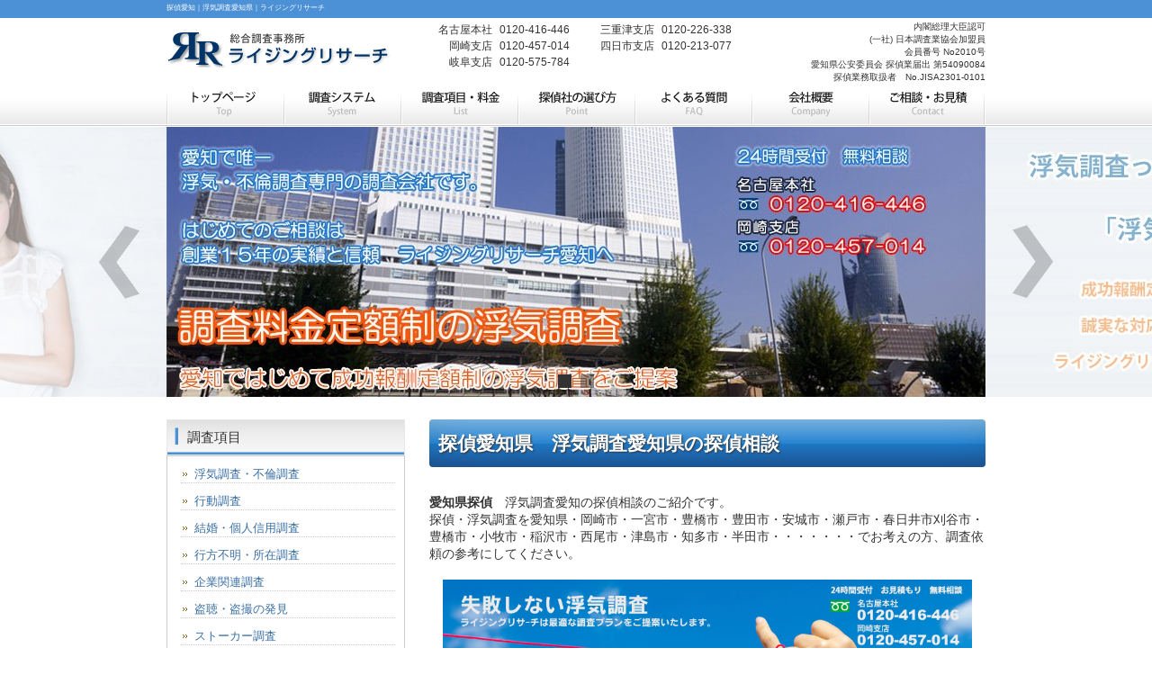

--- FILE ---
content_type: text/html; charset=UTF-8
request_url: https://www.rising4.com/sample-page/jirei/
body_size: 11166
content:
<!DOCTYPE html>
<html dir="ltr" lang="ja">

<head profile="http://gmpg.org/xfn/11">
  <meta name="viewport" content="width=device-width, initial-scale=1.0 user-scalable=yes">
  <meta http-equiv="content-style-type" content="text/css" />
  <meta charset="UTF-8">
  
  <meta name="description"
    content="愛知県探偵｜浮気調査愛知県の探偵相談のご紹介です｜ライジングリサーチでは7日間3万円のハイブリット浮気調査・業界初・成功報酬定額制の浮気調査・1稼働3時間6万円の日時指定の時間調査・パック料金制等、最適な調査プランをご提案致します。">
  <meta name="keywords" content="探偵愛知,浮気調査愛知,探偵相談愛知,愛知県探偵,浮気相談愛知,愛知県浮気調査,GPSレンタル愛知">
  
		<!-- All in One SEO Pro 4.5.9.2 - aioseo.com -->
		<title>探偵愛知県 浮気調査愛知県の探偵相談 c | 名古屋探偵（愛知）・浮気調査名古屋（愛知） ライジングリサーチ名古屋</title>
		<meta name="description" content="探偵岡崎の浮気調査のご依頼はライジングリサーチへ｜浮気調査を岡崎市でお考えの方、7日間3万円のハイブリット浮気調査・業界初・成功報酬定額制の浮気調査・1稼働3時間6万円の日時指定の時間調査等、最適な調査プランをご提案。#探偵岡崎＃浮気調査岡崎＃岡崎市探偵＃岡崎市浮気調査 ＃成功報酬浮気調査＃探偵岡崎＃浮気調査岡崎" />
		<meta name="robots" content="max-image-preview:large" />
		<link rel="canonical" href="https://www.rising4.com/sample-page/jirei/" />
		<meta name="generator" content="All in One SEO Pro (AIOSEO) 4.5.9.2" />
		<meta property="og:locale" content="ja_JP" />
		<meta property="og:site_name" content="名古屋探偵（愛知）・浮気調査名古屋（愛知）　ライジングリサーチ名古屋 | 探偵名古屋　（愛知県）・名古屋浮気調査（愛知県）探偵相談です。名古屋市で探偵・浮気調査をお考えの方、業界初・成功報酬定額制の浮気調査、日時指定の時間調査、パック料金制等、ライジングリササーチは最適な調査プランをご提案。" />
		<meta property="og:type" content="article" />
		<meta property="og:title" content="探偵愛知県 浮気調査愛知県の探偵相談 c | 名古屋探偵（愛知）・浮気調査名古屋（愛知） ライジングリサーチ名古屋" />
		<meta property="og:description" content="探偵岡崎の浮気調査のご依頼はライジングリサーチへ｜浮気調査を岡崎市でお考えの方、7日間3万円のハイブリット浮気調査・業界初・成功報酬定額制の浮気調査・1稼働3時間6万円の日時指定の時間調査等、最適な調査プランをご提案。#探偵岡崎＃浮気調査岡崎＃岡崎市探偵＃岡崎市浮気調査 ＃成功報酬浮気調査＃探偵岡崎＃浮気調査岡崎" />
		<meta property="og:url" content="https://www.rising4.com/sample-page/jirei/" />
		<meta property="article:published_time" content="2022-05-10T04:30:41+00:00" />
		<meta property="article:modified_time" content="2024-12-02T02:01:20+00:00" />
		<meta name="twitter:card" content="summary_large_image" />
		<meta name="twitter:title" content="探偵愛知県 浮気調査愛知県の探偵相談 c | 名古屋探偵（愛知）・浮気調査名古屋（愛知） ライジングリサーチ名古屋" />
		<meta name="twitter:description" content="探偵岡崎の浮気調査のご依頼はライジングリサーチへ｜浮気調査を岡崎市でお考えの方、7日間3万円のハイブリット浮気調査・業界初・成功報酬定額制の浮気調査・1稼働3時間6万円の日時指定の時間調査等、最適な調査プランをご提案。#探偵岡崎＃浮気調査岡崎＃岡崎市探偵＃岡崎市浮気調査 ＃成功報酬浮気調査＃探偵岡崎＃浮気調査岡崎" />
		<script type="application/ld+json" class="aioseo-schema">
			{"@context":"https:\/\/schema.org","@graph":[{"@type":"BreadcrumbList","@id":"https:\/\/www.rising4.com\/sample-page\/jirei\/#breadcrumblist","itemListElement":[{"@type":"ListItem","@id":"https:\/\/www.rising4.com\/#listItem","position":1,"name":"\u5bb6","item":"https:\/\/www.rising4.com\/","nextItem":"https:\/\/www.rising4.com\/#listItem"},{"@type":"ListItem","@id":"https:\/\/www.rising4.com\/#listItem","position":2,"name":"\u540d\u53e4\u5c4b\u63a2\u5075   \u540d\u53e4\u5c4b\u6d6e\u6c17\u8abf\u67fb   \u6210\u529f\u5831\u916c\u5b9a\u984d\u5236","item":"https:\/\/www.rising4.com\/","nextItem":"https:\/\/www.rising4.com\/sample-page\/jirei\/#listItem","previousItem":"https:\/\/www.rising4.com\/#listItem"},{"@type":"ListItem","@id":"https:\/\/www.rising4.com\/sample-page\/jirei\/#listItem","position":3,"name":"\u63a2\u5075\u611b\u77e5\u770c\u3000\u6d6e\u6c17\u8abf\u67fb\u611b\u77e5\u770c\u306e\u63a2\u5075\u76f8\u8ac7 c","previousItem":"https:\/\/www.rising4.com\/#listItem"}]},{"@type":"Organization","@id":"https:\/\/www.rising4.com\/#organization","name":"\u30e9\u30a4\u30b8\u30f3\u30b0\u30ea\u30b5\u30fc\u30c1\u540d\u53e4\u5c4b","url":"https:\/\/www.rising4.com\/"},{"@type":"WebPage","@id":"https:\/\/www.rising4.com\/sample-page\/jirei\/#webpage","url":"https:\/\/www.rising4.com\/sample-page\/jirei\/","name":"\u63a2\u5075\u611b\u77e5\u770c \u6d6e\u6c17\u8abf\u67fb\u611b\u77e5\u770c\u306e\u63a2\u5075\u76f8\u8ac7 c | \u540d\u53e4\u5c4b\u63a2\u5075\uff08\u611b\u77e5\uff09\u30fb\u6d6e\u6c17\u8abf\u67fb\u540d\u53e4\u5c4b\uff08\u611b\u77e5\uff09 \u30e9\u30a4\u30b8\u30f3\u30b0\u30ea\u30b5\u30fc\u30c1\u540d\u53e4\u5c4b","description":"\u63a2\u5075\u5ca1\u5d0e\u306e\u6d6e\u6c17\u8abf\u67fb\u306e\u3054\u4f9d\u983c\u306f\u30e9\u30a4\u30b8\u30f3\u30b0\u30ea\u30b5\u30fc\u30c1\u3078\uff5c\u6d6e\u6c17\u8abf\u67fb\u3092\u5ca1\u5d0e\u5e02\u3067\u304a\u8003\u3048\u306e\u65b9\u30017\u65e5\u95933\u4e07\u5186\u306e\u30cf\u30a4\u30d6\u30ea\u30c3\u30c8\u6d6e\u6c17\u8abf\u67fb\u30fb\u696d\u754c\u521d\u30fb\u6210\u529f\u5831\u916c\u5b9a\u984d\u5236\u306e\u6d6e\u6c17\u8abf\u67fb\u30fb1\u7a3c\u50cd3\u6642\u95936\u4e07\u5186\u306e\u65e5\u6642\u6307\u5b9a\u306e\u6642\u9593\u8abf\u67fb\u7b49\u3001\u6700\u9069\u306a\u8abf\u67fb\u30d7\u30e9\u30f3\u3092\u3054\u63d0\u6848\u3002#\u63a2\u5075\u5ca1\u5d0e\uff03\u6d6e\u6c17\u8abf\u67fb\u5ca1\u5d0e\uff03\u5ca1\u5d0e\u5e02\u63a2\u5075\uff03\u5ca1\u5d0e\u5e02\u6d6e\u6c17\u8abf\u67fb \uff03\u6210\u529f\u5831\u916c\u6d6e\u6c17\u8abf\u67fb\uff03\u63a2\u5075\u5ca1\u5d0e\uff03\u6d6e\u6c17\u8abf\u67fb\u5ca1\u5d0e","inLanguage":"ja","isPartOf":{"@id":"https:\/\/www.rising4.com\/#website"},"breadcrumb":{"@id":"https:\/\/www.rising4.com\/sample-page\/jirei\/#breadcrumblist"},"datePublished":"2022-05-10T13:30:41+09:00","dateModified":"2024-12-02T11:01:20+09:00"},{"@type":"WebSite","@id":"https:\/\/www.rising4.com\/#website","url":"https:\/\/www.rising4.com\/","name":"\u540d\u53e4\u5c4b\u63a2\u5075\uff08\u611b\u77e5\uff09\u30fb\u6d6e\u6c17\u8abf\u67fb\u540d\u53e4\u5c4b\uff08\u611b\u77e5\uff09\u3000\u30e9\u30a4\u30b8\u30f3\u30b0\u30ea\u30b5\u30fc\u30c1\u540d\u53e4\u5c4b","description":"\u63a2\u5075\u540d\u53e4\u5c4b\u3000\uff08\u611b\u77e5\u770c\uff09\u30fb\u540d\u53e4\u5c4b\u6d6e\u6c17\u8abf\u67fb\uff08\u611b\u77e5\u770c\uff09\u63a2\u5075\u76f8\u8ac7\u3067\u3059\u3002\u540d\u53e4\u5c4b\u5e02\u3067\u63a2\u5075\u30fb\u6d6e\u6c17\u8abf\u67fb\u3092\u304a\u8003\u3048\u306e\u65b9\u3001\u696d\u754c\u521d\u30fb\u6210\u529f\u5831\u916c\u5b9a\u984d\u5236\u306e\u6d6e\u6c17\u8abf\u67fb\u3001\u65e5\u6642\u6307\u5b9a\u306e\u6642\u9593\u8abf\u67fb\u3001\u30d1\u30c3\u30af\u6599\u91d1\u5236\u7b49\u3001\u30e9\u30a4\u30b8\u30f3\u30b0\u30ea\u30b5\u30b5\u30fc\u30c1\u306f\u6700\u9069\u306a\u8abf\u67fb\u30d7\u30e9\u30f3\u3092\u3054\u63d0\u6848\u3002","inLanguage":"ja","publisher":{"@id":"https:\/\/www.rising4.com\/#organization"}}]}
		</script>
		<!-- All in One SEO Pro -->

<link rel='dns-prefetch' href='//www.googletagmanager.com' />
<script type="text/javascript">
window._wpemojiSettings = {"baseUrl":"https:\/\/s.w.org\/images\/core\/emoji\/14.0.0\/72x72\/","ext":".png","svgUrl":"https:\/\/s.w.org\/images\/core\/emoji\/14.0.0\/svg\/","svgExt":".svg","source":{"concatemoji":"https:\/\/www.rising4.com\/wp-includes\/js\/wp-emoji-release.min.js?ver=6.2.8"}};
/*! This file is auto-generated */
!function(e,a,t){var n,r,o,i=a.createElement("canvas"),p=i.getContext&&i.getContext("2d");function s(e,t){p.clearRect(0,0,i.width,i.height),p.fillText(e,0,0);e=i.toDataURL();return p.clearRect(0,0,i.width,i.height),p.fillText(t,0,0),e===i.toDataURL()}function c(e){var t=a.createElement("script");t.src=e,t.defer=t.type="text/javascript",a.getElementsByTagName("head")[0].appendChild(t)}for(o=Array("flag","emoji"),t.supports={everything:!0,everythingExceptFlag:!0},r=0;r<o.length;r++)t.supports[o[r]]=function(e){if(p&&p.fillText)switch(p.textBaseline="top",p.font="600 32px Arial",e){case"flag":return s("\ud83c\udff3\ufe0f\u200d\u26a7\ufe0f","\ud83c\udff3\ufe0f\u200b\u26a7\ufe0f")?!1:!s("\ud83c\uddfa\ud83c\uddf3","\ud83c\uddfa\u200b\ud83c\uddf3")&&!s("\ud83c\udff4\udb40\udc67\udb40\udc62\udb40\udc65\udb40\udc6e\udb40\udc67\udb40\udc7f","\ud83c\udff4\u200b\udb40\udc67\u200b\udb40\udc62\u200b\udb40\udc65\u200b\udb40\udc6e\u200b\udb40\udc67\u200b\udb40\udc7f");case"emoji":return!s("\ud83e\udef1\ud83c\udffb\u200d\ud83e\udef2\ud83c\udfff","\ud83e\udef1\ud83c\udffb\u200b\ud83e\udef2\ud83c\udfff")}return!1}(o[r]),t.supports.everything=t.supports.everything&&t.supports[o[r]],"flag"!==o[r]&&(t.supports.everythingExceptFlag=t.supports.everythingExceptFlag&&t.supports[o[r]]);t.supports.everythingExceptFlag=t.supports.everythingExceptFlag&&!t.supports.flag,t.DOMReady=!1,t.readyCallback=function(){t.DOMReady=!0},t.supports.everything||(n=function(){t.readyCallback()},a.addEventListener?(a.addEventListener("DOMContentLoaded",n,!1),e.addEventListener("load",n,!1)):(e.attachEvent("onload",n),a.attachEvent("onreadystatechange",function(){"complete"===a.readyState&&t.readyCallback()})),(e=t.source||{}).concatemoji?c(e.concatemoji):e.wpemoji&&e.twemoji&&(c(e.twemoji),c(e.wpemoji)))}(window,document,window._wpemojiSettings);
</script>
<style type="text/css">
img.wp-smiley,
img.emoji {
	display: inline !important;
	border: none !important;
	box-shadow: none !important;
	height: 1em !important;
	width: 1em !important;
	margin: 0 0.07em !important;
	vertical-align: -0.1em !important;
	background: none !important;
	padding: 0 !important;
}
</style>
	<link rel='stylesheet' id='wp-block-library-css' href='https://www.rising4.com/wp-includes/css/dist/block-library/style.min.css?ver=6.2.8' type='text/css' media='all' />
<link rel='stylesheet' id='classic-theme-styles-css' href='https://www.rising4.com/wp-includes/css/classic-themes.min.css?ver=6.2.8' type='text/css' media='all' />
<style id='global-styles-inline-css' type='text/css'>
body{--wp--preset--color--black: #000000;--wp--preset--color--cyan-bluish-gray: #abb8c3;--wp--preset--color--white: #ffffff;--wp--preset--color--pale-pink: #f78da7;--wp--preset--color--vivid-red: #cf2e2e;--wp--preset--color--luminous-vivid-orange: #ff6900;--wp--preset--color--luminous-vivid-amber: #fcb900;--wp--preset--color--light-green-cyan: #7bdcb5;--wp--preset--color--vivid-green-cyan: #00d084;--wp--preset--color--pale-cyan-blue: #8ed1fc;--wp--preset--color--vivid-cyan-blue: #0693e3;--wp--preset--color--vivid-purple: #9b51e0;--wp--preset--gradient--vivid-cyan-blue-to-vivid-purple: linear-gradient(135deg,rgba(6,147,227,1) 0%,rgb(155,81,224) 100%);--wp--preset--gradient--light-green-cyan-to-vivid-green-cyan: linear-gradient(135deg,rgb(122,220,180) 0%,rgb(0,208,130) 100%);--wp--preset--gradient--luminous-vivid-amber-to-luminous-vivid-orange: linear-gradient(135deg,rgba(252,185,0,1) 0%,rgba(255,105,0,1) 100%);--wp--preset--gradient--luminous-vivid-orange-to-vivid-red: linear-gradient(135deg,rgba(255,105,0,1) 0%,rgb(207,46,46) 100%);--wp--preset--gradient--very-light-gray-to-cyan-bluish-gray: linear-gradient(135deg,rgb(238,238,238) 0%,rgb(169,184,195) 100%);--wp--preset--gradient--cool-to-warm-spectrum: linear-gradient(135deg,rgb(74,234,220) 0%,rgb(151,120,209) 20%,rgb(207,42,186) 40%,rgb(238,44,130) 60%,rgb(251,105,98) 80%,rgb(254,248,76) 100%);--wp--preset--gradient--blush-light-purple: linear-gradient(135deg,rgb(255,206,236) 0%,rgb(152,150,240) 100%);--wp--preset--gradient--blush-bordeaux: linear-gradient(135deg,rgb(254,205,165) 0%,rgb(254,45,45) 50%,rgb(107,0,62) 100%);--wp--preset--gradient--luminous-dusk: linear-gradient(135deg,rgb(255,203,112) 0%,rgb(199,81,192) 50%,rgb(65,88,208) 100%);--wp--preset--gradient--pale-ocean: linear-gradient(135deg,rgb(255,245,203) 0%,rgb(182,227,212) 50%,rgb(51,167,181) 100%);--wp--preset--gradient--electric-grass: linear-gradient(135deg,rgb(202,248,128) 0%,rgb(113,206,126) 100%);--wp--preset--gradient--midnight: linear-gradient(135deg,rgb(2,3,129) 0%,rgb(40,116,252) 100%);--wp--preset--duotone--dark-grayscale: url('#wp-duotone-dark-grayscale');--wp--preset--duotone--grayscale: url('#wp-duotone-grayscale');--wp--preset--duotone--purple-yellow: url('#wp-duotone-purple-yellow');--wp--preset--duotone--blue-red: url('#wp-duotone-blue-red');--wp--preset--duotone--midnight: url('#wp-duotone-midnight');--wp--preset--duotone--magenta-yellow: url('#wp-duotone-magenta-yellow');--wp--preset--duotone--purple-green: url('#wp-duotone-purple-green');--wp--preset--duotone--blue-orange: url('#wp-duotone-blue-orange');--wp--preset--font-size--small: 13px;--wp--preset--font-size--medium: 20px;--wp--preset--font-size--large: 36px;--wp--preset--font-size--x-large: 42px;--wp--preset--spacing--20: 0.44rem;--wp--preset--spacing--30: 0.67rem;--wp--preset--spacing--40: 1rem;--wp--preset--spacing--50: 1.5rem;--wp--preset--spacing--60: 2.25rem;--wp--preset--spacing--70: 3.38rem;--wp--preset--spacing--80: 5.06rem;--wp--preset--shadow--natural: 6px 6px 9px rgba(0, 0, 0, 0.2);--wp--preset--shadow--deep: 12px 12px 50px rgba(0, 0, 0, 0.4);--wp--preset--shadow--sharp: 6px 6px 0px rgba(0, 0, 0, 0.2);--wp--preset--shadow--outlined: 6px 6px 0px -3px rgba(255, 255, 255, 1), 6px 6px rgba(0, 0, 0, 1);--wp--preset--shadow--crisp: 6px 6px 0px rgba(0, 0, 0, 1);}:where(.is-layout-flex){gap: 0.5em;}body .is-layout-flow > .alignleft{float: left;margin-inline-start: 0;margin-inline-end: 2em;}body .is-layout-flow > .alignright{float: right;margin-inline-start: 2em;margin-inline-end: 0;}body .is-layout-flow > .aligncenter{margin-left: auto !important;margin-right: auto !important;}body .is-layout-constrained > .alignleft{float: left;margin-inline-start: 0;margin-inline-end: 2em;}body .is-layout-constrained > .alignright{float: right;margin-inline-start: 2em;margin-inline-end: 0;}body .is-layout-constrained > .aligncenter{margin-left: auto !important;margin-right: auto !important;}body .is-layout-constrained > :where(:not(.alignleft):not(.alignright):not(.alignfull)){max-width: var(--wp--style--global--content-size);margin-left: auto !important;margin-right: auto !important;}body .is-layout-constrained > .alignwide{max-width: var(--wp--style--global--wide-size);}body .is-layout-flex{display: flex;}body .is-layout-flex{flex-wrap: wrap;align-items: center;}body .is-layout-flex > *{margin: 0;}:where(.wp-block-columns.is-layout-flex){gap: 2em;}.has-black-color{color: var(--wp--preset--color--black) !important;}.has-cyan-bluish-gray-color{color: var(--wp--preset--color--cyan-bluish-gray) !important;}.has-white-color{color: var(--wp--preset--color--white) !important;}.has-pale-pink-color{color: var(--wp--preset--color--pale-pink) !important;}.has-vivid-red-color{color: var(--wp--preset--color--vivid-red) !important;}.has-luminous-vivid-orange-color{color: var(--wp--preset--color--luminous-vivid-orange) !important;}.has-luminous-vivid-amber-color{color: var(--wp--preset--color--luminous-vivid-amber) !important;}.has-light-green-cyan-color{color: var(--wp--preset--color--light-green-cyan) !important;}.has-vivid-green-cyan-color{color: var(--wp--preset--color--vivid-green-cyan) !important;}.has-pale-cyan-blue-color{color: var(--wp--preset--color--pale-cyan-blue) !important;}.has-vivid-cyan-blue-color{color: var(--wp--preset--color--vivid-cyan-blue) !important;}.has-vivid-purple-color{color: var(--wp--preset--color--vivid-purple) !important;}.has-black-background-color{background-color: var(--wp--preset--color--black) !important;}.has-cyan-bluish-gray-background-color{background-color: var(--wp--preset--color--cyan-bluish-gray) !important;}.has-white-background-color{background-color: var(--wp--preset--color--white) !important;}.has-pale-pink-background-color{background-color: var(--wp--preset--color--pale-pink) !important;}.has-vivid-red-background-color{background-color: var(--wp--preset--color--vivid-red) !important;}.has-luminous-vivid-orange-background-color{background-color: var(--wp--preset--color--luminous-vivid-orange) !important;}.has-luminous-vivid-amber-background-color{background-color: var(--wp--preset--color--luminous-vivid-amber) !important;}.has-light-green-cyan-background-color{background-color: var(--wp--preset--color--light-green-cyan) !important;}.has-vivid-green-cyan-background-color{background-color: var(--wp--preset--color--vivid-green-cyan) !important;}.has-pale-cyan-blue-background-color{background-color: var(--wp--preset--color--pale-cyan-blue) !important;}.has-vivid-cyan-blue-background-color{background-color: var(--wp--preset--color--vivid-cyan-blue) !important;}.has-vivid-purple-background-color{background-color: var(--wp--preset--color--vivid-purple) !important;}.has-black-border-color{border-color: var(--wp--preset--color--black) !important;}.has-cyan-bluish-gray-border-color{border-color: var(--wp--preset--color--cyan-bluish-gray) !important;}.has-white-border-color{border-color: var(--wp--preset--color--white) !important;}.has-pale-pink-border-color{border-color: var(--wp--preset--color--pale-pink) !important;}.has-vivid-red-border-color{border-color: var(--wp--preset--color--vivid-red) !important;}.has-luminous-vivid-orange-border-color{border-color: var(--wp--preset--color--luminous-vivid-orange) !important;}.has-luminous-vivid-amber-border-color{border-color: var(--wp--preset--color--luminous-vivid-amber) !important;}.has-light-green-cyan-border-color{border-color: var(--wp--preset--color--light-green-cyan) !important;}.has-vivid-green-cyan-border-color{border-color: var(--wp--preset--color--vivid-green-cyan) !important;}.has-pale-cyan-blue-border-color{border-color: var(--wp--preset--color--pale-cyan-blue) !important;}.has-vivid-cyan-blue-border-color{border-color: var(--wp--preset--color--vivid-cyan-blue) !important;}.has-vivid-purple-border-color{border-color: var(--wp--preset--color--vivid-purple) !important;}.has-vivid-cyan-blue-to-vivid-purple-gradient-background{background: var(--wp--preset--gradient--vivid-cyan-blue-to-vivid-purple) !important;}.has-light-green-cyan-to-vivid-green-cyan-gradient-background{background: var(--wp--preset--gradient--light-green-cyan-to-vivid-green-cyan) !important;}.has-luminous-vivid-amber-to-luminous-vivid-orange-gradient-background{background: var(--wp--preset--gradient--luminous-vivid-amber-to-luminous-vivid-orange) !important;}.has-luminous-vivid-orange-to-vivid-red-gradient-background{background: var(--wp--preset--gradient--luminous-vivid-orange-to-vivid-red) !important;}.has-very-light-gray-to-cyan-bluish-gray-gradient-background{background: var(--wp--preset--gradient--very-light-gray-to-cyan-bluish-gray) !important;}.has-cool-to-warm-spectrum-gradient-background{background: var(--wp--preset--gradient--cool-to-warm-spectrum) !important;}.has-blush-light-purple-gradient-background{background: var(--wp--preset--gradient--blush-light-purple) !important;}.has-blush-bordeaux-gradient-background{background: var(--wp--preset--gradient--blush-bordeaux) !important;}.has-luminous-dusk-gradient-background{background: var(--wp--preset--gradient--luminous-dusk) !important;}.has-pale-ocean-gradient-background{background: var(--wp--preset--gradient--pale-ocean) !important;}.has-electric-grass-gradient-background{background: var(--wp--preset--gradient--electric-grass) !important;}.has-midnight-gradient-background{background: var(--wp--preset--gradient--midnight) !important;}.has-small-font-size{font-size: var(--wp--preset--font-size--small) !important;}.has-medium-font-size{font-size: var(--wp--preset--font-size--medium) !important;}.has-large-font-size{font-size: var(--wp--preset--font-size--large) !important;}.has-x-large-font-size{font-size: var(--wp--preset--font-size--x-large) !important;}
.wp-block-navigation a:where(:not(.wp-element-button)){color: inherit;}
:where(.wp-block-columns.is-layout-flex){gap: 2em;}
.wp-block-pullquote{font-size: 1.5em;line-height: 1.6;}
</style>
<link rel='stylesheet' id='contact-form-7-css' href='https://www.rising4.com/wp-content/plugins/contact-form-7/includes/css/styles.css?ver=5.8.7' type='text/css' media='all' />
<link rel='stylesheet' id='page-list-style-css' href='https://www.rising4.com/wp-content/plugins/page-list/css/page-list.css?ver=5.9' type='text/css' media='all' />
<link rel="https://api.w.org/" href="https://www.rising4.com/wp-json/" /><link rel="alternate" type="application/json" href="https://www.rising4.com/wp-json/wp/v2/pages/2883" /><link rel="EditURI" type="application/rsd+xml" title="RSD" href="https://www.rising4.com/xmlrpc.php?rsd" />
<link rel="wlwmanifest" type="application/wlwmanifest+xml" href="https://www.rising4.com/wp-includes/wlwmanifest.xml" />
<link rel='shortlink' href='https://www.rising4.com/?p=2883' />
<link rel="alternate" type="application/json+oembed" href="https://www.rising4.com/wp-json/oembed/1.0/embed?url=https%3A%2F%2Fwww.rising4.com%2Fsample-page%2Fjirei%2F" />
<link rel="alternate" type="text/xml+oembed" href="https://www.rising4.com/wp-json/oembed/1.0/embed?url=https%3A%2F%2Fwww.rising4.com%2Fsample-page%2Fjirei%2F&#038;format=xml" />
<meta name="generator" content="Site Kit by Google 1.171.0" />
<!-- Google タグ マネージャー スニペット (Site Kit が追加) -->
<script type="text/javascript">
			( function( w, d, s, l, i ) {
				w[l] = w[l] || [];
				w[l].push( {'gtm.start': new Date().getTime(), event: 'gtm.js'} );
				var f = d.getElementsByTagName( s )[0],
					j = d.createElement( s ), dl = l != 'dataLayer' ? '&l=' + l : '';
				j.async = true;
				j.src = 'https://www.googletagmanager.com/gtm.js?id=' + i + dl;
				f.parentNode.insertBefore( j, f );
			} )( window, document, 'script', 'dataLayer', 'GTM-5J723CFT' );
			
</script>

<!-- (ここまで) Google タグ マネージャー スニペット (Site Kit が追加) -->

  <link rel="stylesheet" type="text/css" media="all" href="https://www.rising4.com/wp-content/themes/rising_nagoya/style.css?191018">
  <link rel="stylesheet" type="text/css" media="all" href="https://www.rising4.com/wp-content/themes/rising_nagoya/js/slider.min.css" />
    <link rel="stylesheet" href="https://use.fontawesome.com/releases/v5.2.0/css/all.css"
    integrity="sha384-hWVjflwFxL6sNzntih27bfxkr27PmbbK/iSvJ+a4+0owXq79v+lsFkW54bOGbiDQ" crossorigin="anonymous">

</head>


  <body>
    

    <div id="wrapperH">
      <!-- ヘッダー -->
      <div id="header">
        <h1>探偵愛知｜浮気調査愛知県｜ライジングリサーチ</h1>
        <div class="logo">
          <a href="/"><img src="https://www.rising4.com/wp-content/themes/rising_nagoya/images/logo.gif"
              alt="浮気調査名古屋　探偵名古屋の浮気調査は総合探偵事務所ライジングリサーチ" width="250" height="40" /></a>
        </div>
        <div class="headerSiten">
          <table>
            <tr>
              <td class="siten">名古屋本社</td>
              <td class="tel">0120-416-446</td>
              <td class="siten">三重津支店</td>
              <td>0120-226-338</td>
            </tr>
            <tr>
              <td class="siten">岡崎支店</td>
              <td class="tel">0120-457-014</td>
              <td class="siten">四日市支店</td>
              <td class="tel">0120-213-077</td>
            </tr>
            <tr>
              <td class="siten">岐阜支店</td>
              <td class="tel">0120-575-784</td>
              <td></td>
              <td></td>
            </tr>
          </table>
        </div>
        <div class="headerTodoke">
          内閣総理大臣認可<br />
          (一社) 日本調査業協会加盟員<br />
          会員番号 No2010号<br />
          愛知県公安委員会 探偵業届出 第54090084<br />
          　　　 探偵業務取扱者　No.JISA2301-0101<br />
        </div>
        <br class="clear" />
      </div>
      <!-- / ヘッダー -->

      <!-- トップナビゲーション -->
      <ul id="topnav" class="nav">
        <li><a href="/" id="home">トップページ</a></li>
        <li><a href="/system/" id="about">調査システム</a></li>
        <li><a href="/list/" id="menu">調査項目・料金</a></li>
        <li><a href="/point/" id="faq">探偵社の選び方</a></li>
        <li><a href="/q_a/" id="map">よくある質問</a></li>
        <li><a href="/office/" id="blog">会社概要</a></li>
        <li><a href="/form/" id="link">ご相談・お見積</a></li>
      </ul>

      <nav id="mainNav">
        <div class="inner">
          <a class="menu" id="menu"><span>MENU</span></a>
          <div class="panel">
            <ul>
              <li class="page_item "><a href="/" id="home">トップページ</a></li>
              <li class="page_item "><a href="/system/" id="about">調査システム</a></li>
              <li class="page_item "><a href="/list/" id="menu">調査項目・料金</a></li>
              <li class="page_item "><a href="/point/" id="faq">探偵社の選び方</a></li>
              <li class="page_item "><a href="/q_a/" id="map">よくある質問</a></li>
              <li class="page_item "><a href="/office/" id="blog">会社概要</a></li>
              <li class="page_item "><a href="/form/" id="link">ご相談・お見積</a></li>

            </ul>
          </div>
        </div>
      </nav>
      <!-- トップナビゲーション -->
</div>
      <div id="mainImageBlock">
  <div id="mainimage">
    <div class="wideslider">
<ul>
<li style="text-align:center;"><img src="https://www.rising4.com/wp-content/themes/rising_nagoya/images/slide/slide01.jpg" alt="愛知県（名古屋）で唯一浮気・不倫調査専門の調査会社です。" /></li>
<li style="text-align:center;"><img src="https://www.rising4.com/wp-content/themes/rising_nagoya/images/slide/slide02.jpg" alt="成功報酬定額制・低価格で明確な調査料金誠実な対応であなたの悩みを解決します。ライジングリサ-チ愛知は調査結果を約束します。" class="slideHide" /></li>
</ul>
</div>
</div>
</div>      <div id="wrapper">
<div id="main">


  <section>
      <h1 id="pageTitle"><strong>探偵愛知県</strong>　<strong>浮気調査愛知県</strong>の探偵相談</h1>

<strong>愛知県探偵</strong>　浮気調査愛知の探偵相談のご紹介です。<br/>探偵・浮気調査を愛知県・岡崎市・一宮市・豊橋市・豊田市・安城市・瀬戸市・春日井市刈谷市・豊橋市・小牧市・稲沢市・西尾市・津島市・知多市・半田市・・・・・・・でお考えの方、調査依頼の参考にしてください。

<p><img decoding="async" src="https://www.rising4.com/wp-content/themes/rising_nagoya/images/main_01.jpg" width="100%" alt="愛知県名古屋市 岐阜県　三重県　にて浮気調査を対象者の行動情報に合わせて成功報酬定額制　日時指定の時間調査　パック料金制の３つの調査方法をご提案　確かな不貞の証拠を獲得します。"></p>
  <!-- / 中央メイン画像 -->

<h2>探偵愛知・浮気調査愛知・探偵相談愛知</h2>
<table id="jireiTable">
<tr>
  <td><a href="https://www.rising4.com/tantei-nagoya-080/" title="探偵名古屋　浮気調査名古屋の探偵相談｜ライジングリサ－チ A" target="_blank" rel="noopener">名古屋市</a></a></td>
  <td></td>
  <td></td>
  <td></td>
  <td></td>
  <td></td>
  <td></td>
</tr>

<tr>
  <td><a href=" https://www.rising4.com/sample-page/jirei/探偵岡崎-005/">岡崎市</a></td>
  <td><a href="toyohasi/">豊橋市</a></td>
  <td>豊川</td>
  <td><a href="https://www.rising4.com/sample-page/ichinomiya/">一宮</a></td>
  <td><a href="https://www.rising4.com/sample-page/tanteitoyota/" title="探偵豊田　浮気調査豊田の探偵相談" target="_blank" rel="noopener">豊田</a></a></td>
  <td><a href=" https://www.rising4.com/sample-page/anjo/">安城</a></td>
  <td>春日井</td>
</tr>
<tr>
  <td><a href="seto/">瀬戸</a></td>
  <td>半田</td>
  <td>稲沢</td>
  <td>豊川</td>
  <td>津島</td>
  <td><a href="kariya/">刈谷</a></td>
  <td><a href="komaki/">小牧</a></td>
</tr>
<tr>
  <td>半田市</td>
  <td>東海市</td>
  <td>大府市</td>
  <td>知多市</td>
  <td>知立市</td>
  <td>高浜市</td>
  <td>碧南市</td>
</tr>
<tr>
  <td>岩倉市</td>
  <td>日進市</td>
  <td>愛西市</td>
  <td>清須市</td>
  <td>北名古屋市</td>
  <td>弥富市</td>
</tr>
<tr>
  <td>みよし市</td>
  <td>あま市</td>
  <td>長久手市</td>
  <td>豊明市</td>
  <td>田原市</td>
  <td>高浜市</td>
  <td><a href="nisio/">西尾市</a></td>
</tr>
<tr>
  <td><a href="https://www.rising4.com/sample-page/aichi/">愛知県</a></td>
  <td></td>
  <td></td>
  <td></td>
  <td></td>
  <td></td>
  <td></td>
</tr>
</table>
    </section>





</div>
<aside id="sidebar">

      <h3>調査項目</h3>
      <div>
        <ul>
          <li><a href="/system_uwaki">浮気調査・不倫調査</a></li>
          <li><a href="/system_sokou">行動調査</a></li>
          <li><a href="/system_kekkon">結婚・個人信用調査</a></li>
          <li><a href="/system_yukuehumei">行方不明・所在調査</a></li>
          <li><a href="/system_houjin">企業関連調査</a></li>
          <li><a href="/system_totyoki">盗聴・盗撮の発見</a></li>
          <li><a href="/system_stohkah">ストーカー調査</a></li>
          <li><a href="/system_fudosan">不動産調査</a></li>
          <li><a href="/system_syouko">裁判資料収集</a></li>
          <li><a href="/gps-rental">ハイブリッドGPSレンタル</a></li>
        </ul>
      </div>

      <h3 style="font-size:12px;"><a href="http://ameblo.jp/nittomo/">探偵愛知（名古屋）・名古屋 探偵ブログ</a></h3>
      <ul id="rss_area" class="sidemenu">
      </ul>

      <div class="mt20 sideBanner" style="line-height:50%;">
        <a href="/form"><img src="https://www.rising4.com/wp-content/themes/rising_nagoya/images/side_line.png" alt="LINE" width="100%" /></a><br /><br />
        <a href="https://www.facebook.com/risingreserach" target="_blank" style="background:none; padding:0;"><img src="https://www.rising4.com/wp-content/themes/rising_nagoya/images/banner_fb.png" alt="ライジングリサーチ名古屋 Facebook" width="100%" /></a><br /><br />
      <a href="/浮気・離婚の法律の知識"><img src="https://www.rising4.com/wp-content/themes/rising_nagoya/images/banner_law.png" alt="浮気・離婚の法律の知識" width="100%" /></a><br /><br />
      <a href="/privacy"><img src="https://www.rising4.com/wp-content/themes/rising_nagoya/images/banner_privacy.png" alt="個人情報保護方針"  width="100%" /></a><br /><br />
      </div>

	  <div class="mb20 sideBanner"><a href="/hybrid"><img src="https://www.rising4.com/wp-content/themes/rising_nagoya/images/hybrid_side_banner.jpg" alt="ハイブリッド浮気調査" /></a></div>



      <h3>ライジングリサ－チ 各支店</h3>
      <div class="sideBlock mb20">
<!-- 名古屋本社 -->
          <div class="sideSitenTitle">名古屋本社</div>
          <div class="sideSitenImg"><a href="/office"><img src="https://www.rising4.com/wp-content/themes/rising_nagoya/images/office.jpg" width="80" /></a></div>
          <div class="sideSitenAddress">
            〒464-0841<br />
            愛知県名古屋市千種区覚王山通9-21 和田ビル3F<br /><a href="#" onclick="window.open('/map_nagoya','地図','scrollbars=yes,resizable=yes,width=720,height=900')">【MAP】</a><br />
          </div>
          <br class="clear" />
          TEL　052-380-5548<br />
          FAX　052-380-9089<br />
          <img src="https://www.rising4.com/wp-content/themes/rising_nagoya/images/icon_free.gif" width="22" height="14" />　0120-416-446(全国)
          <div class="sideSitenBorder"></div>

<!-- 岡崎支店 -->
          <div class="sideSitenTitle">岡崎支店</div>
          <div class="sideSitenImg"><a href="/office_okazaki"><img src="https://www.rising4.com/wp-content/themes/rising_nagoya/images/office_okazaki.jpg" width="80" /></a></div>
          <div class="sideSitenAddress">
            〒444-0852<br />
            愛知県岡崎市明大寺町字寺東9-1 大竹南ビル501号<a href="#" onclick="window.open('/map_okazaki','地図','scrollbars=yes,resizable=yes,width=720,height=900')">【MAP】</a><br />
          </div>
          <br class="clear" />
          TEL&amp;FAX　0564-57-0004<br />
          <img src="https://www.rising4.com/wp-content/themes/rising_nagoya/images/icon_free.gif" width="22" height="14" />　0120-457-014(全国)
          <div class="sideSitenBorder"></div>

<!-- 岐阜支店 -->
          <div class="sideSitenTitle">岐阜支店</div>
          <div class="sideSitenImg"><a href="/office_gifu"><img src="https://www.rising4.com/wp-content/themes/rising_nagoya/images/office3.jpg" width="80" /></a></div>
          <div class="sideSitenAddress">
            〒500-8843<br />
            岐阜県岐阜市住田1丁目34<br />Kalen Luce 201号<br /><a href="#"  onclick="window.open('/map_gifu','地図','scrollbars=yes,resizable=yes,width=720,height=900')">【MAP】</a><br />
          </div>
          <br class="clear" />
          TEL&amp;FAX　058-212-3530<br />
          <img src="https://www.rising4.com/wp-content/themes/rising_nagoya/images/icon_free.gif" width="22" height="14" />　0120-575-784(全国)
          <div class="sideSitenBorder"></div>

<!-- 津支店 -->
          <div class="sideSitenTitle">津支店</div>
          <div class="sideSitenImg"><a href="/office_tsu"><img src="https://www.rising4.com/wp-content/themes/rising_nagoya/images/office_tsu.jpg" width="80" /></a></div>
          <div class="sideSitenAddress">
            〒514-0027<br />
            三重県津市大門5-3<br />サンロイヤル大門601<br /><a href="#" onclick="window.open('/map_tsu','地図','scrollbars=yes,resizable=yes,width=720,height=900')">【MAP】</a><br />
          </div>
          <br class="clear" />
            TEL&amp;FAX　059-221-3339<br />
            <img src="https://www.rising4.com/wp-content/themes/rising_nagoya/images/icon_free.gif" width="22" height="14" />　0120-226-338(全国)
          <div class="sideSitenBorder"></div>

<!-- 四日市支店 -->
          <div class="sideSitenTitle">四日市支店</div>
          <div class="sideSitenImg"><a href="/office_mie"><img src="https://www.rising4.com/wp-content/themes/rising_nagoya/images/office_mie.jpg" width="80" /></a></div>
          <div class="sideSitenAddress">
            〒510-0087<br />
            四日市市西新地13-13<br />伊達ビル&#8545; 2F<br /><a href="#" onclick="window.open('/map_yokkaichi','地図','scrollbars=yes,resizable=yes,width=720,height=900')">【MAP】</a><br />
          </div>
          <br class="clear" />
            TEL&amp;FAX　059-335-0081<br />
            <img src="https://www.rising4.com/wp-content/themes/rising_nagoya/images/icon_free.gif" width="22" height="14" />　0120-213-077(全国)
    </div>


			<div class="mt20 sideBanner" style="line-height:50%;">
      <a href="/link"><div class="linkBtn">リンク</div></a><br /><br />
			<a href="http://www.npsc.go.jp/" target="_blank"><img src="https://www.rising4.com/wp-content/themes/rising_nagoya/images/banner/banner_kouann.png" alt="国家公安委員会" /></a><br /><br />
			<a href="http://www.nichibenren.or.jp/" target="_blank"><img src="https://www.rising4.com/wp-content/themes/rising_nagoya/images/banner/banner_nitiben.png" alt="日本弁護士連合会" /></a><br /><br />
			<a href="http://www.npa.go.jp/" target="_blank"><img src="https://www.rising4.com/wp-content/themes/rising_nagoya/images/banner/banner_police.png" alt="警視庁" /></a><br /><br />
			<a href="http://www.kokusen.go.jp/" target="_blank"><img src="https://www.rising4.com/wp-content/themes/rising_nagoya/images/banner/banner_seikatu.png" alt="国民生活センター" /></a><br /><br />
			<a href="http://www.houterasu.or.jp/" target="_blank"><img src="https://www.rising4.com/wp-content/themes/rising_nagoya/images/banner/banner_terasu.png" alt="法テラス" /></a><br /><br />
			</div>
      <div class="mt20 sideBanner"><img src="https://www.rising4.com/wp-content/themes/rising_nagoya/images/credit.jpg" alt="クレジット取扱い優良店" /></div>
	</aside>
</div>
  <!-- フッター -->
  <div id="footer" style="background-color:#F3F8FD; ">
    <div class="footerMenuArea">
      <div id="logo">
        <!-- ロゴ --><a href="/"><img src="https://www.rising4.com/wp-content/themes/rising_nagoya/images/logo.gif"  alt="浮気調査名古屋）（愛知）　探偵名古屋（愛知）の浮気調査は総合探偵事務所ライジングリサーチ" /></a><!-- / ロゴ -->
      </div>

      <div class="box">
        <ul>
          <li><a href="/">トップページ</a></li>
          <li><a href="/system">調査システム</a></li>
          <li><a href="/list">調査項目</a></li>
          <li><a href="/sample-page/nitijisitei/">日時指定の時間調査料金</a></li>
          <li><a href="/sample-page/p81/">パック料金表</a></li>

        </ul>
      </div>
      <div class="box">
        <ul>
          <li><a href="/point">探偵社選びのポイント</a></li>
          <li><a href="/q_a">よくある質問</a></li>
          <li><a href="/form">無料相談・お問合せ</a></li>
          <li><a href="/uwaki_price_seiko">成功報酬定額制の浮気調査料金表</a></li>
          <li><a href="/sitemap_aichi">サイトマップ</a></li>
         </ul>
      </div>
      <div class="box last">
        <ul>
          <li><a href="/office">会社概要</a></li>
          <li><a href="/link">リンク</a></li>
          <li><a href="/privacy">プライバシーポリシー</a></li>
          <li><a href="/uwaki_uwaki_syouko">不貞の証拠の定義</a></li>
        </ul>
      </div>
      <!-- / 一番最後のboxにのみ class="last" を入力してください。-->
    <address id="copyright">
      <a href="http://www.rising4.com/">Copyright&copy;2000-2018 探偵名古屋（愛知）｜浮気調査名古屋（愛知） Rising Research. All rights reserved.</a>
    </address>
    </div>
  </div>
  <!-- / フッター -->
		<!-- Google タグ マネージャー (noscript) スニペット (Site Kit が追加) -->
		<noscript>
			<iframe src="https://www.googletagmanager.com/ns.html?id=GTM-5J723CFT" height="0" width="0" style="display:none;visibility:hidden"></iframe>
		</noscript>
		<!-- (ここまで) Google タグ マネージャー (noscript) スニペット (Site Kit が追加) -->
		<script type='text/javascript' src='https://www.rising4.com/wp-content/plugins/contact-form-7/includes/swv/js/index.js?ver=5.8.7' id='swv-js'></script>
<script type='text/javascript' id='contact-form-7-js-extra'>
/* <![CDATA[ */
var wpcf7 = {"api":{"root":"https:\/\/www.rising4.com\/wp-json\/","namespace":"contact-form-7\/v1"}};
/* ]]> */
</script>
<script type='text/javascript' src='https://www.rising4.com/wp-content/plugins/contact-form-7/includes/js/index.js?ver=5.8.7' id='contact-form-7-js'></script>
<script src="https://ajax.googleapis.com/ajax/libs/jquery/1.8.2/jquery.min.js"></script>
<script type="text/javascript" src="https://www.rising4.com/wp-content/themes/rising_nagoya/js/get_rss.min.js"></script>
<script type="text/javascript" src="https://www.rising4.com/wp-content/themes/rising_nagoya/js/script.min.js"></script>
<script type="text/javascript" src="https://www.rising4.com/wp-content/themes/rising_nagoya/js/rollover.min.js"></script>
<script type="text/javascript" src="https://www.rising4.com/wp-content/themes/rising_nagoya/js/slider.min.js"></script>
<script type="text/javascript">

  var _gaq = _gaq || [];
  _gaq.push(['_setAccount', 'UA-20258288-1']);
  _gaq.push(['_trackPageview']);

  (function() {
    var ga = document.createElement('script'); ga.type = 'text/javascript'; ga.async = true;
    ga.src = ('https:' == document.location.protocol ? 'https://ssl' : 'http://www') + '.google-analytics.com/ga.js';
    var s = document.getElementsByTagName('script')[0]; s.parentNode.insertBefore(ga, s);
  })();

</script>
</body>
<!-- InstanceEnd --></html>


--- FILE ---
content_type: text/html; charset=UTF-8
request_url: https://www.rising4.com/wp-content/themes/rising_nagoya/js/rss_get.php
body_size: 152
content:
<li><a href="https://ameblo.jp/nittomo/entry-12885614881.html" target="_blank">名古屋　探偵業界おかしな話　season2-4</a></li><li><a href="https://ameblo.jp/nittomo/entry-12882237062.html" target="_blank">2025年　謹賀新年</a></li><li><a href="https://ameblo.jp/nittomo/entry-12873972158.html" target="_blank">探偵業界のおかしな話　season2-3</a></li><li><a href="https://ameblo.jp/nittomo/entry-12855025855.html" target="_blank">探偵業界のおかしな話　season2-2</a></li>

--- FILE ---
content_type: application/javascript
request_url: https://www.rising4.com/wp-content/themes/rising_nagoya/js/rollover.min.js
body_size: 85
content:
jQuery(function(t){var r="_on";t(".roll").not('[src*="'+r+'."]').each(function(){var n=t(this),s=n.attr("src"),c=s.substr(0,s.lastIndexOf("."))+r+s.substring(s.lastIndexOf("."));t("<img>").attr("src",c),n.hover(function(){n.attr("src",c)},function(){n.attr("src",s)})})});

--- FILE ---
content_type: application/javascript
request_url: https://www.rising4.com/wp-content/themes/rising_nagoya/js/slider.min.js
body_size: 2661
content:
jQuery(function($) {
  $setElm = $('.wideslider');
  baseWidth = 910;
  baseHeight = 300;
  minWidth = 300;

  slideSpeed = 700;
  delayTime = 5000;
  easing = 'linear';
  autoPlay = '1'; // notAutoPlay = '0'

  flickMove = '1'; // notFlick = '0'

  btnOpacity = 0.5;
  pnOpacity = 0.5;

  ua = navigator.userAgent;

  $(window).load(function(){
    $setElm.find('img').css({display:'block'});
    $setElm.each(function(){
      targetObj = $(this);
      targetObj.children('ul').wrapAll('<div class="wideslider_base"><div class="wideslider_wrap"></div><div class="slider_prev"></div><div class="slider_next"></div></div>');

      var findBase = targetObj.find('.wideslider_base'),
      findWrap = targetObj.find('.wideslider_wrap'),
      findPrev = targetObj.find('.slider_prev'),
      findNext = targetObj.find('.slider_next');

      var pagination = $('<div class="pagination"></div>');
      targetObj.append(pagination);

      var baseList = findWrap.find('li'),
      baseListLink = findWrap.find('li').children('a'),
      baseListCount = findWrap.find('li').length;

      baseList.each(function(i){
        $(this).css({width:(baseWidth),height:(baseHeight)});
        pagination.append('<a href="javascript:void(0);" class="pn'+(i+1)+'"></a>');
      });

      var findPagi = targetObj.find('.pagination');

      setSlide();
      function setSlide(){
        windowWidth = $(window).width();
        findList = findWrap.find('li');
        setParts = (findBase,findWrap,findPrev,findNext,$setElm);

        setWrapLeft = parseInt(findWrap.css('left'));
        setlistWidth = findList.find('img').width();
        setLeft = setWrapLeft / setlistWidth;

        if(windowWidth < baseWidth){
          if(windowWidth > minWidth){
            findList.css({width:(windowWidth)});
            var reImgHeight = findList.find('img').height();
            findList.css({height:(reImgHeight)});
            setParts.css({height:(reImgHeight)});
          } else if(windowWidth <= minWidth){
            findList.css({width:(minWidth)});
            var reImgHeight = findList.find('img').height();
            findList.css({height:(reImgHeight)});
            setParts.css({height:(reImgHeight)});
          }
        } else if(windowWidth >= baseWidth){
          findList.css({width:(baseWidth),height:(baseHeight)});
          setParts.css({height:(baseHeight)});
        }

        setWidth = findList.find('img').width();
        setHeight = findList.find('img').height();
        baseWrapWidth = (setWidth)*(baseListCount);

        ulCount = findWrap.find('ul').length;
        if(ulCount == 1){
          var makeClone = findWrap.children('ul');
          makeClone.clone().prependTo(findWrap);
          makeClone.clone().appendTo(findWrap);
          findWrap.children('ul').eq('1').addClass('mainList');
          var mainList = findWrap.find('.mainList').children('li');
          mainList.eq('0').addClass('mainActive')

          allListCount = findWrap.find('li').length;
        }
        allLWrapWidth = (setWidth)*(allListCount),
        posAdjust = ((windowWidth)-(setWidth))/2;

        findBase.css({left:(posAdjust),width:(setWidth),height:(setHeight)});
        findPrev.css({left:-(posAdjust),width:(posAdjust),height:(setHeight),opacity:(btnOpacity)});
        findNext.css({right:-(posAdjust),width:(posAdjust),height:(setHeight),opacity:(btnOpacity)});

        findWrap.css({width:(allLWrapWidth),height:(setHeight)});
        findWrap.children('ul').css({width:(baseWrapWidth),height:(setHeight)});

        posResetNext = -(baseWrapWidth)*2,
        posResetPrev = -(baseWrapWidth)+(setWidth);

        adjLeft = setWidth * setLeft;
        findWrap.css({left:(adjLeft)});

      }
      findWrap.css({left:-(baseWrapWidth)});

      var pnPoint = pagination.children('a'),
      pnFirst = pagination.children('a:first'),
      pnLast = pagination.children('a:last'),
      pnCount = pagination.children('a').length;

      if(ua.search(/iPhone/) != -1 || ua.search(/iPad/) != -1 || ua.search(/iPod/) != -1 || ua.search(/Android/) != -1){
        pnPoint.css({opacity:(pnOpacity)});
      } else {
        pnPoint.css({opacity:(pnOpacity)}).hover(function(){
          $(this).stop().animate({opacity:'1'},300);
        }, function(){
          $(this).stop().animate({opacity:(pnOpacity)},300);
        });
      }

      pnFirst.addClass('active');
      pnPoint.click(function(){
        if(autoPlay == '1'){clearInterval(wsSetTimer);}
        var setNum = pnPoint.index(this),
        moveLeft = ((setWidth)*(setNum))+baseWrapWidth;
        findWrap.stop().animate({left: -(moveLeft)},slideSpeed,easing);
        pnPoint.removeClass('active');
        $(this).addClass('active');
        activePos();
        if(autoPlay == '1'){wsTimer();}
      });

      if(autoPlay == '1'){wsTimer();}

      function wsTimer(){
        wsSetTimer = setInterval(function(){
          findNext.click();
        },delayTime);
      }
      findNext.click(function(){
        findWrap.not(':animated').each(function(){
          if(autoPlay == '1'){clearInterval(wsSetTimer);}
          var posLeft = parseInt($(findWrap).css('left')),
          moveLeft = ((posLeft)-(setWidth));
          findWrap.stop().animate({left:(moveLeft)},slideSpeed,easing,function(){
            var adjustLeft = parseInt($(findWrap).css('left'));
            if(adjustLeft <= posResetNext){
              findWrap.css({left: -(baseWrapWidth)});
            }
          });

          var pnPointActive = pagination.children('a.active');
          pnPointActive.each(function(){
            var pnIndex = pnPoint.index(this),
            listCount = pnIndex+1;
            if(pnCount == listCount){
              pnPointActive.removeClass('active');
              pnFirst.addClass('active');
            } else {
              pnPointActive.removeClass('active').next().addClass('active');
            }
          });
          activePos();

          if(autoPlay == '1'){wsTimer();}
        });
      }).hover(function(){
        $(this).stop().animate({opacity:((btnOpacity)+0.1)},100);
      }, function(){
        $(this).stop().animate({opacity:(btnOpacity)},100);
      });

      findPrev.click(function(){
        findWrap.not(':animated').each(function(){
          if(autoPlay == '1'){clearInterval(wsSetTimer);}

          var posLeft = parseInt($(findWrap).css('left')),
          moveLeft = ((posLeft)+(setWidth));
          findWrap.stop().animate({left:(moveLeft)},slideSpeed,easing,function(){
            var adjustLeft = parseInt($(findWrap).css('left')),
            adjustLeftPrev = (posResetNext)+(setWidth);
            if(adjustLeft >= posResetPrev){
              findWrap.css({left: (adjustLeftPrev)});
            }
          });

          var pnPointActive = pagination.children('a.active');
          pnPointActive.each(function(){
            var pnIndex = pnPoint.index(this),
            listCount = pnIndex+1;
            if(1 == listCount){
              pnPointActive.removeClass('active');
              pnLast.addClass('active');
            } else {
              pnPointActive.removeClass('active').prev().addClass('active');
            }
          });
          activePos();

          if(autoPlay == '1'){wsTimer();}
        });
      }).hover(function(){
        $(this).stop().animate({opacity:((btnOpacity)+0.1)},100);
      }, function(){
        $(this).stop().animate({opacity:(btnOpacity)},100);
      });

      function activePos(){
        var posActive = findPagi.find('a.active');
        posActive.each(function(){
          var posIndex = pnPoint.index(this),
          setMainList = findWrap.find('.mainList').children('li');
          setMainList.removeClass('mainActive').eq(posIndex).addClass('mainActive');
        });
      }

      $(window).on('resize',function(){
        if(autoPlay == '1'){clearInterval(wsSetTimer);}
        setSlide();
        if(autoPlay == '1'){wsTimer();}
      }).resize();

      if(flickMove == '1'){
        var isTouch = ('ontouchstart' in window);
        findWrap.on(
          {'touchstart mousedown': function(e){
            if(findWrap.is(':animated')){
              e.preventDefault();
            } else {
              if(autoPlay == '1'){clearInterval(wsSetTimer);}
              if(!(ua.search(/iPhone/) != -1 || ua.search(/iPad/) != -1 || ua.search(/iPod/) != -1 || ua.search(/Android/) != -1)){
                e.preventDefault();
              }
              this.pageX = (isTouch ? event.changedTouches[0].pageX : e.pageX);
              this.leftBegin = parseInt($(this).css('left'));
              this.left = parseInt($(this).css('left'));
              this.touched = true;
            }
          },'touchmove mousemove': function(e){
            if(!this.touched){return;}
            e.preventDefault();
            this.left = this.left - (this.pageX - (isTouch ? event.changedTouches[0].pageX : e.pageX) );
            this.pageX = (isTouch ? event.changedTouches[0].pageX : e.pageX);
            $(this).css({left:this.left});
          },'touchend mouseup mouseout': function(e){
            if (!this.touched) {return;}
            this.touched = false;

            var setThumbLiActive = pagination.children('a.active'),
            listWidth = parseInt(baseList.css('width')),leftMax = -((listWidth)*((baseListCount)-1));

            if(((this.leftBegin)-30) > this.left && (!((this.leftBegin) === (leftMax)))){
              $(this).stop().animate({left:((this.leftBegin)-(listWidth))},slideSpeed,easing,function(){
                var adjustLeft = parseInt($(findWrap).css('left'));
                if(adjustLeft <= posResetNext){
                  findWrap.css({left: -(baseWrapWidth)});
                }
              });

              setThumbLiActive.each(function(){
                var pnIndex = pnPoint.index(this),
                listCount = pnIndex+1;
                if(pnCount == listCount){
                  setThumbLiActive.removeClass('active');
                  pnFirst.addClass('active');
                } else {
                  setThumbLiActive.removeClass('active').next().addClass('active');
                }
              });
              activePos();
            } else if(((this.leftBegin)+30) < this.left && (!((this.leftBegin) === 0))){
              $(this).stop().animate({left:((this.leftBegin)+(listWidth))},slideSpeed,easing,function(){
                var adjustLeft = parseInt($(findWrap).css('left')),
                adjustLeftPrev = (posResetNext)+(setWidth);
                if(adjustLeft >= posResetPrev){
                  findWrap.css({left: (adjustLeftPrev)});
                }
              });
              setThumbLiActive.each(function(){
                var pnIndex = pnPoint.index(this),
                listCount = pnIndex+1;
                if(1 == listCount){
                  setThumbLiActive.removeClass('active');
                  pnLast.addClass('active');
                } else {
                  setThumbLiActive.removeClass('active').prev().addClass('active');
                }
              });
              activePos();
            } else {
              $(this).stop().animate({left:(this.leftBegin)},slideSpeed,easing);
            }
            compBeginLeft = this.leftBegin;
            compThisLeft = this.left;
            baseListLink.click(function(e){
              if(!(compBeginLeft == compThisLeft)){
                e.preventDefault();
              }
            });
            if(autoPlay == '1'){wsTimer();}
          }
        });
      }
      setTimeout(function(){setSlide();},500);
    });
  });

});


--- FILE ---
content_type: application/javascript
request_url: https://www.rising4.com/wp-content/themes/rising_nagoya/js/script.min.js
body_size: 16
content:
$(function(){$("div.panel").hide();$(".menu").click(function(){$(this).toggleClass("menuOpen").next().slideToggle()})});

--- FILE ---
content_type: application/javascript
request_url: https://www.rising4.com/wp-content/themes/rising_nagoya/js/get_rss.min.js
body_size: 65
content:
$(document).ready(function(){$("#rss_area").load("/wp-content/themes/rising_nagoya/js/rss_get.php",{blog:1,type:1,num:4,rss:"http://feedblog.ameba.jp/rss/ameblo/nittomo/rss20.xml"})});